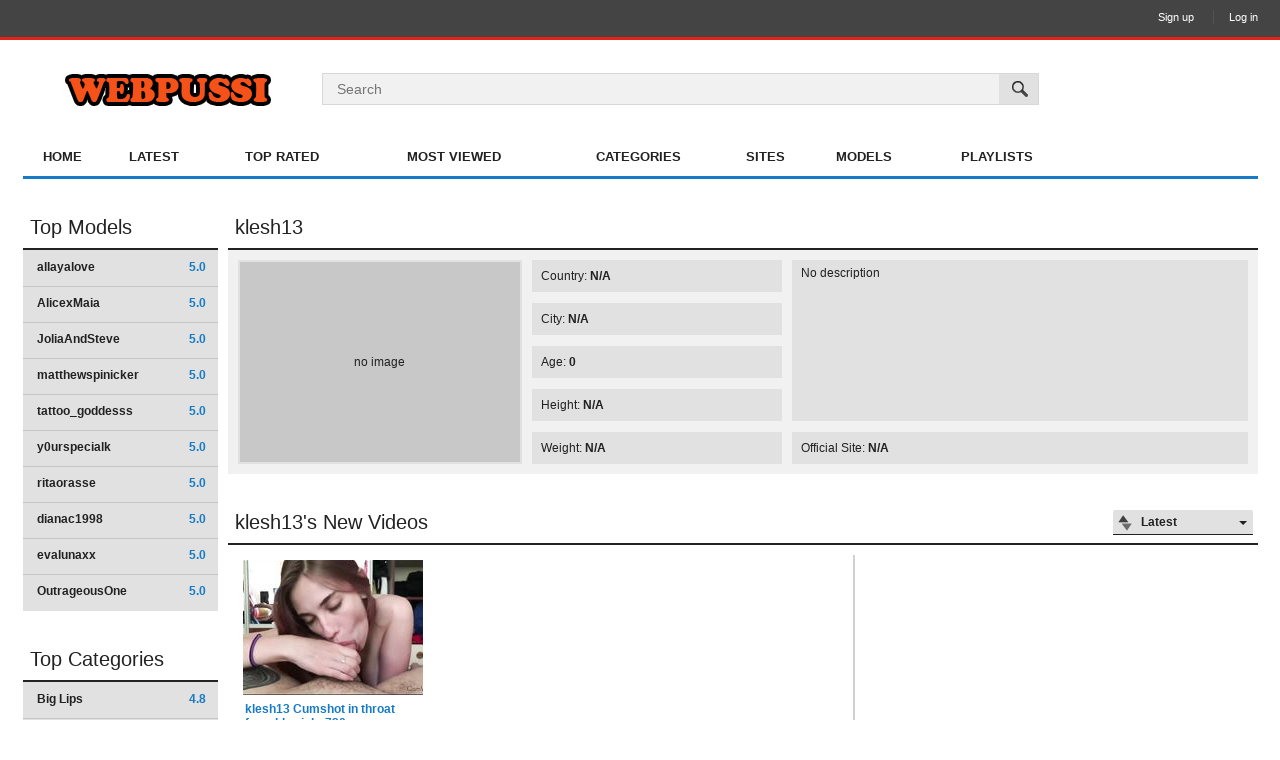

--- FILE ---
content_type: text/html; charset=utf-8
request_url: https://www.webpussi.com/models/klesh13/
body_size: 3485
content:
<!DOCTYPE html>
<html lang="en">
<head>
     	<title>klesh13's Videos</title>
	<meta http-equiv="Content-Type" content="text/html; charset=utf-8"/>
	<meta name="description" content="Default site description."/>
	<meta name="keywords" content="default site keywords"/>
	<meta name="generator" content="KVS CMS"/>
	<meta name="viewport" content="width=device-width, initial-scale=1">

			<link href="https://www.webpussi.com/styles/all-responsive-white.css?v=5.0" rel="stylesheet" type="text/css"/>
		<link href="https://www.webpussi.com/styles/jquery.fancybox-white.css?v=5.0" rel="stylesheet" type="text/css"/>
	
	<script>
		var pageContext = {
															loginUrl: 'https://www.webpussi.com/login-required/'
		};
	</script>

			<link href="https://www.webpussi.com/rss/models/klesh13/" rel="alternate" type="application/rss+xml"/>
				<link href="https://www.webpussi.com/models/klesh13/" rel="canonical"/>
	
			<meta name="google-site-verification" content="S-zFLIKUSuhSNQXdOQK97la78ZUj0oSn26P3rO9QKAo" />
</head>
<!-- Global site tag (gtag.js) - Google Analytics -->
<script async src="https://www.googletagmanager.com/gtag/js?id=G-2H4X06T3TB"></script>
<script>
  window.dataLayer = window.dataLayer || [];
  function gtag(){dataLayer.push(arguments);}
  gtag('js', new Date());

  gtag('config', 'G-2H4X06T3TB');
</script>
<body>
<div class="top-links">
	<div class="center-hold">
					<div class="network">
				<strong></strong>
				<ul>
									</ul>
			</div>
							<div class="member-links">
				<ul>
											<li><a data-href="https://www.webpussi.com/signup/" data-fancybox="ajax">Sign up</a></li>
						<li><a data-href="https://www.webpussi.com/login/" data-fancybox="ajax" id="login">Log in</a></li>
									</ul>
			</div>
			</div>
</div>
<div class="container">
	<div class="header">
		<div class="logo">
			<a href="https://www.webpussi.com/"></a>
		</div>
		<div class="social-bookmarks">
							<!-- AddThis Button BEGIN -->
				<div class="addthis_toolbox addthis_default_style addthis_32x32_style">
					<a class="addthis_button_preferred_1"></a>
					<a class="addthis_button_preferred_2"></a>
					<a class="addthis_button_preferred_3"></a>
					<a class="addthis_button_preferred_4"></a>
					<a class="addthis_button_compact"></a>
				</div>
				<script type="text/javascript">
					var addthis_config = {
						ui_language:''
					}
				</script>
				<script type="text/javascript" src="//s7.addthis.com/js/250/addthis_widget.js" defer></script>
				<!-- AddThis Button END -->
					</div>
		<div class="search">
			<form id="search_form" action="https://www.webpussi.com/search/" method="get" data-url="https://www.webpussi.com/search/%QUERY%/">
				<span class="search-button">Search</span>
				<div class="search-text"><input type="text" name="q" placeholder="Search" value=""/></div>
			</form>
		</div>
	</div>
	<nav>
		<div class="navigation">
			<button class="button">
				<span class="icon">
					<span class="ico-bar"></span>
					<span class="ico-bar"></span>
					<span class="ico-bar"></span>
				</span>
			</button>
						<ul class="primary">
				<li >
					<a href="https://www.webpussi.com/" id="item1">Home</a>
				</li>
				<li >
					<a href="https://www.webpussi.com/latest-updates/" id="item2">Latest</a>
				</li>
				<li >
					<a href="https://www.webpussi.com/top-rated/" id="item3">Top Rated</a>
				</li>
				<li >
					<a href="https://www.webpussi.com/most-popular/" id="item4">Most Viewed</a>
				</li>
													<li >
						<a href="https://www.webpussi.com/categories/" id="item6">Categories</a>
					</li>
													<li >
						<a href="https://www.webpussi.com/sites/" id="item7">Sites</a>
					</li>
													<li >
						<a href="https://www.webpussi.com/models/" id="item8">Models</a>
					</li>
													<li >
						<a href="https://www.webpussi.com/playlists/" id="item9">Playlists</a>
					</li>
																												</ul>
			<ul class="secondary">
							</ul>
		</div>
	</nav>


	<center>
<noindex>
</center>
<div class="content">
	<div class="main-content">
					<div class="sidebar">
									
													
													
				
									<div class="headline">
	<h2><a href="https://www.webpussi.com/models/">Top Models</a></h2>
</div>
	<ul class="list">
					<li>
				<a href="https://www.webpussi.com/models/allayalove/">allayalove<span class="rating">5.0</span></a>
			</li>
					<li>
				<a href="https://www.webpussi.com/models/alicexmaia/">AlicexMaia<span class="rating">5.0</span></a>
			</li>
					<li>
				<a href="https://www.webpussi.com/models/joliaandsteve/">JoliaAndSteve<span class="rating">5.0</span></a>
			</li>
					<li>
				<a href="https://www.webpussi.com/models/matthewspinicker/">matthewspinicker<span class="rating">5.0</span></a>
			</li>
					<li>
				<a href="https://www.webpussi.com/models/tattoo-goddesss/">tattoo_goddesss<span class="rating">5.0</span></a>
			</li>
					<li>
				<a href="https://www.webpussi.com/models/y0urspecialk/">y0urspecialk<span class="rating">5.0</span></a>
			</li>
					<li>
				<a href="https://www.webpussi.com/models/ritaorasse/">ritaorasse<span class="rating">5.0</span></a>
			</li>
					<li>
				<a href="https://www.webpussi.com/models/dianac1998/">dianac1998<span class="rating">5.0</span></a>
			</li>
					<li>
				<a href="https://www.webpussi.com/models/evalunaxx/">evalunaxx<span class="rating">5.0</span></a>
			</li>
					<li>
				<a href="https://www.webpussi.com/models/outrageousone/">OutrageousOne<span class="rating">5.0</span></a>
			</li>
			</ul>

					<div class="headline">
	<h2><a href="https://www.webpussi.com/categories/">Top Categories</a></h2>
</div>
	<ul class="list">
					<li>
				<a href="https://www.webpussi.com/categories/big-pussy-lips/">Big Lips<span class="rating">4.8</span></a>
			</li>
					<li>
				<a href="https://www.webpussi.com/categories/myfreecams/">Myfreecams<span class="rating">4.7</span></a>
			</li>
					<li>
				<a href="https://www.webpussi.com/categories/onlyfans/">Onlyfans<span class="rating">4.7</span></a>
			</li>
					<li>
				<a href="https://www.webpussi.com/categories/anal/">Anal<span class="rating">4.7</span></a>
			</li>
					<li>
				<a href="https://www.webpussi.com/categories/milf/">Milf<span class="rating">4.7</span></a>
			</li>
					<li>
				<a href="https://www.webpussi.com/categories/brunette/">Brunette<span class="rating">4.7</span></a>
			</li>
					<li>
				<a href="https://www.webpussi.com/categories/asian/">Asian<span class="rating">4.7</span></a>
			</li>
					<li>
				<a href="https://www.webpussi.com/categories/big-tits/">Big Tits<span class="rating">4.7</span></a>
			</li>
					<li>
				<a href="https://www.webpussi.com/categories/black/">Black<span class="rating">4.6</span></a>
			</li>
					<li>
				<a href="https://www.webpussi.com/categories/others-webcam/">Others webcam |stripchat , camsoda , of , nude, amature|<span class="rating">4.6</span></a>
			</li>
			</ul>

					<div class="headline">
	<h2><a href="https://www.webpussi.com/sites/">Top Sites</a></h2>
</div>

							</div>
				<div class="main-container">
							<div class="headline">
	<h2>klesh13</h2>
	</div>
<div class="block-model">
	<div class="img">
							<span class="no-thumb">no image</span>
					</div>
	<ul class="model-list">
		<li>Country: <span>N/A</span></li>
		<li>City: <span>N/A</span></li>
		<li>Age: <span>0</span></li>
		<li>Height: <span>N/A</span></li>
		<li>Weight: <span>N/A</span></li>
	</ul>
	<div class="desc" title="">No description</div>
	<div class="website">
		Official Site:
		<span>
							N/A
					</span>
	</div>
</div>
						<div id="list_videos_common_videos_list">
				
					<div class="headline">
		<h1>			klesh13's New Videos		</h1>
		
																		<div class="sort">
						<span class="icon type-sort"></span>
						<strong>Latest</strong>
						<ul id="list_videos_common_videos_list_sort_list">
																																							<li>
										<a data-action="ajax" data-container-id="list_videos_common_videos_list_sort_list" data-block-id="list_videos_common_videos_list" data-parameters="sort_by:video_viewed">Most Viewed</a>
									</li>
																																<li>
										<a data-action="ajax" data-container-id="list_videos_common_videos_list_sort_list" data-block-id="list_videos_common_videos_list" data-parameters="sort_by:rating">Top Rated</a>
									</li>
																																<li>
										<a data-action="ajax" data-container-id="list_videos_common_videos_list_sort_list" data-block-id="list_videos_common_videos_list" data-parameters="sort_by:duration">Longest</a>
									</li>
																																<li>
										<a data-action="ajax" data-container-id="list_videos_common_videos_list_sort_list" data-block-id="list_videos_common_videos_list" data-parameters="sort_by:most_commented">Most Commented</a>
									</li>
																																<li>
										<a data-action="ajax" data-container-id="list_videos_common_videos_list_sort_list" data-block-id="list_videos_common_videos_list" data-parameters="sort_by:most_favourited">Most Favourited</a>
									</li>
																					</ul>
					</div>
				
										</div>

<div class="box">
	<div class="list-videos">
		<div class="margin-fix" id="list_videos_common_videos_list_items">
							<div class="place">
					
				</div>
																		<div class="item  ">
						<a href="https://www.webpussi.com/videos/37891/klesh13-Cumshot-in-throat-from-blowjob-720p-0c21264adcc892b1/" title="klesh13 Cumshot in throat from blowjob_720p" >
							<div class="img">
																	<img class="thumb lazy-load" src="[data-uri]" data-original="https://www.webpussi.com/contents/videos_screenshots/37000/37891/180x135/2.jpg" alt="klesh13 Cumshot in throat from blowjob_720p" data-cnt="5"   width="180" height="135"/>
																																																						<span class="ico-fav-0 " title="Add to Favourites" data-fav-video-id="37891" data-fav-type="0"></span>
																					<span class="ico-fav-1 " title="Watch Later" data-fav-video-id="37891" data-fav-type="1"></span>
																																		</div>
							<strong class="title">
																	klesh13 Cumshot in throat from blowjob_720p
															</strong>
							<div class="wrap">
								<div class="duration">5:42</div>

																								<div class="rating positive">
									100%
								</div>
							</div>
							<div class="wrap">
																								<div class="added"><em>6 years ago</em></div>
								<div class="views">32 461</div>
							</div>
						</a>
											</div>
												</div>
	</div>
</div>
							</div>
		</div>
	</div>
			<div class="box tags-cloud">
			<a href="https://www.webpussi.com/tags/web2/" style="font-weight: bold; font-size: 16px;">#web</a>
		&nbsp;&nbsp;
			<a href="https://www.webpussi.com/tags/free-webcam-girls/" style="font-weight: bold; font-size: 12px;">free webcam girls</a>
		&nbsp;&nbsp;
			<a href="https://www.webpussi.com/tags/free2/" style="font-weight: bold; font-size: 16px;">#free</a>
		&nbsp;&nbsp;
			<a href="https://www.webpussi.com/tags/webcam/" style="font-weight: bold; font-size: 13px;">webcam</a>
		&nbsp;&nbsp;
			<a href="https://www.webpussi.com/tags/hot-show/" style="font-weight: bold; font-size: 12px;">hot show</a>
		&nbsp;&nbsp;
			<a href="https://www.webpussi.com/tags/fingering2/" style="font-weight: bold; font-size: 13px;">#fingering</a>
		&nbsp;&nbsp;
			<a href="https://www.webpussi.com/tags/adult-cams/" style="font-weight: bold; font-size: 15px;">adult cams</a>
		&nbsp;&nbsp;
			<a href="https://www.webpussi.com/tags/ph-dildo/" style="font-weight: bold; font-size: 12px;">ph dildo</a>
		&nbsp;&nbsp;
			<a href="https://www.webpussi.com/tags/webcam-porn/" style="font-weight: bold; font-size: 15px;">webcam porn</a>
		&nbsp;&nbsp;
			<a href="https://www.webpussi.com/tags/cam-girls/" style="font-weight: bold; font-size: 15px;">cam girls</a>
		&nbsp;&nbsp;
			<a href="https://www.webpussi.com/tags/natural/" style="font-weight: bold; font-size: 15px;">natural</a>
		&nbsp;&nbsp;
			<a href="https://www.webpussi.com/tags/closeup/" style="font-weight: bold; font-size: 15px;">closeup</a>
		&nbsp;&nbsp;
			<a href="https://www.webpussi.com/tags/anal-webcam/" style="font-weight: bold; font-size: 14px;">anal webcam</a>
		&nbsp;&nbsp;
			<a href="https://www.webpussi.com/tags/webcam4/" style="font-weight: bold; font-size: 16px;">#webcam</a>
		&nbsp;&nbsp;
			<a href="https://www.webpussi.com/tags/myfreecams/" style="font-weight: bold; font-size: 12px;">myfreecams</a>
		&nbsp;&nbsp;
			<a href="https://www.webpussi.com/tags/chaturbate2/" style="font-weight: bold; font-size: 16px;">#chaturbate</a>
		&nbsp;&nbsp;
			<a href="https://www.webpussi.com/tags/sex-cam/" style="font-weight: bold; font-size: 14px;">sex cam</a>
		&nbsp;&nbsp;
			<a href="https://www.webpussi.com/tags/usa-online/" style="font-weight: bold; font-size: 12px;">usa online</a>
		&nbsp;&nbsp;
			<a href="https://www.webpussi.com/tags/live-sex-cam/" style="font-weight: bold; font-size: 14px;">live sex cam</a>
		&nbsp;&nbsp;
			<a href="https://www.webpussi.com/tags/free/" style="font-weight: bold; font-size: 12px;">free</a>
		&nbsp;&nbsp;
			<a href="https://www.webpussi.com/tags/usa/" style="font-weight: bold; font-size: 13px;">usa</a>
		&nbsp;&nbsp;
			<a href="https://www.webpussi.com/tags/live-sex/" style="font-weight: bold; font-size: 14px;">live sex</a>
		&nbsp;&nbsp;
			<a href="https://www.webpussi.com/tags/live2/" style="font-weight: bold; font-size: 16px;">#live</a>
		&nbsp;&nbsp;
			<a href="https://www.webpussi.com/tags/live-cams2/" style="font-weight: bold; font-size: 15px;">#live cams</a>
		&nbsp;&nbsp;
			<a href="https://www.webpussi.com/tags/russian/" style="font-weight: bold; font-size: 13px;">russian</a>
		&nbsp;&nbsp;
			<a href="https://www.webpussi.com/tags/online2/" style="font-weight: bold; font-size: 16px;">#online</a>
		&nbsp;&nbsp;
			<a href="https://www.webpussi.com/tags/adult-chat/" style="font-weight: bold; font-size: 12px;">adult chat</a>
		&nbsp;&nbsp;
			<a href="https://www.webpussi.com/tags/xxx-cam/" style="font-weight: bold; font-size: 14px;">xxx cam</a>
		&nbsp;&nbsp;
			<a href="https://www.webpussi.com/tags/slut/" style="font-weight: bold; font-size: 13px;">slut</a>
		&nbsp;&nbsp;
			<a href="https://www.webpussi.com/tags/nude2/" style="font-weight: bold; font-size: 14px;">#nude</a>
		&nbsp;&nbsp;
			<a href="https://www.webpussi.com/tags/masturbation/" style="font-weight: bold; font-size: 15px;">masturbation</a>
		&nbsp;&nbsp;
			<a href="https://www.webpussi.com/tags/chaturbate/" style="font-weight: bold; font-size: 16px;">chaturbate</a>
		&nbsp;&nbsp;
			<a href="https://www.webpussi.com/tags/petite-teens-masturbate/" style="font-weight: bold; font-size: 13px;">petite teens masturbate</a>
		&nbsp;&nbsp;
			<a href="https://www.webpussi.com/tags/online-porn/" style="font-weight: bold; font-size: 12px;">online porn</a>
		&nbsp;&nbsp;
			<a href="https://www.webpussi.com/tags/naugh/" style="font-weight: bold; font-size: 14px;">naugh</a>
		&nbsp;&nbsp;
			<a href="https://www.webpussi.com/tags/naughty/" style="font-weight: bold; font-size: 12px;">naughty</a>
		&nbsp;&nbsp;
			<a href="https://www.webpussi.com/tags/live-chaturbate/" style="font-weight: bold; font-size: 16px;">#live chaturbate</a>
		&nbsp;&nbsp;
			<a href="https://www.webpussi.com/tags/brunette/" style="font-weight: bold; font-size: 16px;">brunette</a>
		&nbsp;&nbsp;
			<a href="https://www.webpussi.com/tags/fingering/" style="font-weight: bold; font-size: 15px;">fingering</a>
		&nbsp;&nbsp;
			<a href="https://www.webpussi.com/tags/live-cam-girls/" style="font-weight: bold; font-size: 14px;">live cam girls</a>
		&nbsp;&nbsp;
			<a href="https://www.webpussi.com/tags/shavedpussy/" style="font-weight: bold; font-size: 14px;">shavedpussy</a>
		&nbsp;&nbsp;
			<a href="https://www.webpussi.com/tags/chaturbate-dildo/" style="font-weight: bold; font-size: 13px;">#chaturbate dildo</a>
		&nbsp;&nbsp;
			<a href="https://www.webpussi.com/tags/pussy2/" style="font-weight: bold; font-size: 13px;">#pussy</a>
		&nbsp;&nbsp;
			<a href="https://www.webpussi.com/tags/cam-show/" style="font-weight: bold; font-size: 15px;">cam show</a>
		&nbsp;&nbsp;
			<a href="https://www.webpussi.com/tags/petite-teens-masturbate3/" style="font-weight: bold; font-size: 13px;">petite teens.masturbate</a>
		&nbsp;&nbsp;
			<a href="https://www.webpussi.com/tags/chaturbate-live/" style="font-weight: bold; font-size: 16px;">#chaturbate live</a>
		&nbsp;&nbsp;
			<a href="https://www.webpussi.com/tags/free-cam/" style="font-weight: bold; font-size: 13px;">#free cam</a>
		&nbsp;&nbsp;
			<a href="https://www.webpussi.com/tags/solo/" style="font-weight: bold; font-size: 15px;">solo</a>
		&nbsp;&nbsp;
			<a href="https://www.webpussi.com/tags/lovense-fit/" style="font-weight: bold; font-size: 14px;">lovense fit</a>
		&nbsp;&nbsp;
			<a href="https://www.webpussi.com/tags/free-online/" style="font-weight: bold; font-size: 12px;">free online</a>
		&nbsp;&nbsp;
		<a href="https://www.webpussi.com/tags/" class="all">Show All Tags</a>
</div>
	
						<p class="text">
				We try to make you watch only fresh videos with very hot webcam girls, new videos 24/7. New recordings of very hot webcams are waiting for you
			</p>
		
	</div>

	<div class="footer-margin">
					<div class="content">
				<div class="box bottom-adv">
					
				</div>
			</div>
			</div>
</div>
<div class="footer">
	<div class="footer-wrap">
		<ul class="nav">
			<li><a href="https://www.webpussi.com/">Home</a></li>
												<li><a data-href="https://www.webpussi.com/signup/" data-fancybox="ajax">Sign up</a></li>
					<li><a data-href="https://www.webpussi.com/login/" data-fancybox="ajax">Log in</a></li>
										<li><a data-href="https://www.webpussi.com/invite/" data-fancybox="ajax">Invite a Friend</a></li>
			<li><a data-href="https://www.webpussi.com/feedback/" data-fancybox="ajax">Support</a></li>
							<li><a href="https://www.webpussi.com/terms/">Terms</a></li>
											</ul>
		<div class="copyright">
			2005-2026 <a href="https://www.webpussi.com">Webpussi.com</a><br/>
			All rights reserved.
		</div>
		<div class="txt">
			Webpussi.com - The best webcam site with chat records of private models. Hot girls are waiting for you in video shows and live broadcasts
		</div>
	</div>
	<script src="https://www.webpussi.com/js/main.min.js?v=5.0"></script>
	<script>
		$.blockUI.defaults.overlayCSS = {};
	</script>
</div>
</body>
</html>